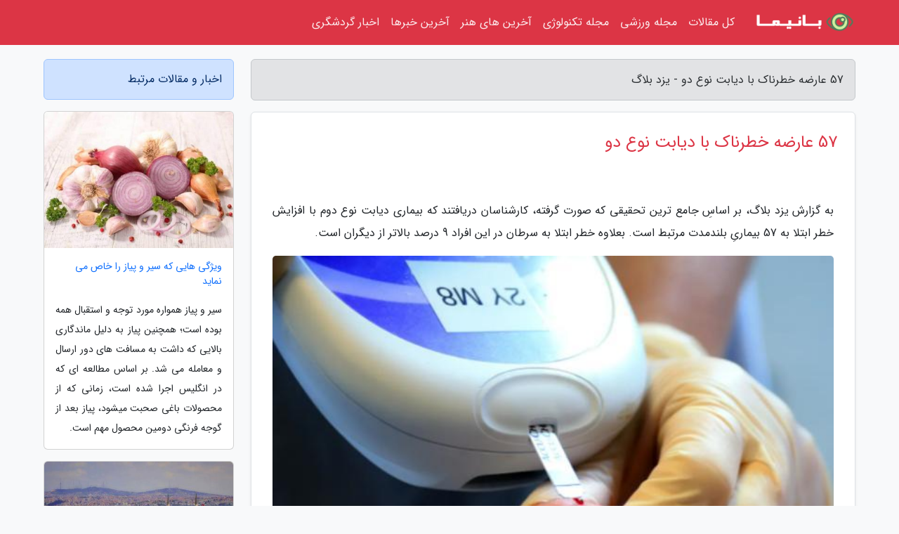

--- FILE ---
content_type: text/html; charset=UTF-8
request_url: https://yazdblog.ir/post/57-%D8%B9%D8%A7%D8%B1%D8%B6%D9%87-%D8%AE%D8%B7%D8%B1%D9%86%D8%A7%DA%A9-%D8%A8%D8%A7-%D8%AF%DB%8C%D8%A7%D8%A8%D8%AA-%D9%86%D9%88%D8%B9-%D8%AF%D9%88-1159
body_size: 7052
content:
<!doctype html>
<html dir="rtl">
<head prefix="og: http://ogp.me/ns# fb: http://ogp.me/ns/fb# article: http://ogp.me/ns/article#">
<meta charset="utf-8" >
<title>57 عارضه خطرناک با دیابت نوع دو - یزد بلاگ</title>
<meta name="robots" content="index" >
<link rel="canonical" href="https://yazdblog.ir/post/57-%D8%B9%D8%A7%D8%B1%D8%B6%D9%87-%D8%AE%D8%B7%D8%B1%D9%86%D8%A7%DA%A9-%D8%A8%D8%A7-%D8%AF%DB%8C%D8%A7%D8%A8%D8%AA-%D9%86%D9%88%D8%B9-%D8%AF%D9%88-1159" >
<meta property="og:url" content="https://yazdblog.ir/post/57-%D8%B9%D8%A7%D8%B1%D8%B6%D9%87-%D8%AE%D8%B7%D8%B1%D9%86%D8%A7%DA%A9-%D8%A8%D8%A7-%D8%AF%DB%8C%D8%A7%D8%A8%D8%AA-%D9%86%D9%88%D8%B9-%D8%AF%D9%88-1159" >
	
<meta http-equiv="X-UA-Compatible" content="IE=edge">
<meta name="viewport" content="width=device-width, initial-scale=1.0" >	
<link rel="stylesheet" href="/module/template/framework/css/bootstrap.rtl.min.css" type="text/css" >
<link rel="stylesheet" type="text/css" href="/module/template/framework/css/style.css" >	
<meta name="twitter:card" content="summary_large_image" >
<meta name="twitter:domain" content="yazdblog.ir" >
<meta property="og:type" content="article">
<meta property="article:publisher" content="https://yazdblog.ir" >
<meta property="og:title" content="57 عارضه خطرناک با دیابت نوع دو - یزد بلاگ" >
<meta property="fb:app_id" content="1147311521992329" >
<meta property="og:image" content="https://yazdblog.ir/upload/2022/08/24/0d1864aa13777c5df-2a210d804021c-e5bfbf1159e06b9f.jpg" >
<meta property="og:site_name" content="یزد بلاگ" >
<meta name="description" content="         بر اساسِ جامع ترین تحقیقی که صورت گرفته، کارشناسان دریافتند که بیماری دیابت نوع دوم با افزایش خطر ابتلا به 57 بیماریِ بلندمدت مرتبط است. بعلاوه خطر ابتلا به سرطان - یزد بلاگ" >
<meta property="og:description" content="         بر اساسِ جامع ترین تحقیقی که صورت گرفته، کارشناسان دریافتند که بیماری دیابت نوع دوم با افزایش خطر ابتلا به 57 بیماریِ بلندمدت مرتبط است. بعلاوه خطر ابتلا به سرطان - یزد بلاگ"  >
  
<script src="/module/template/framework/js/function.js?lastmod=1769262038"></script>


<link rel="icon" href="/favicon.ico" type="image/x-icon">
<link rel="stylesheet" href="/module/template/framework/css/fontawesome.css">
<!--[if lt IE 9]>
<script src="/module/template/framework/js/bootstrap/html5shiv.min.js" ></script>
<script src="/module/template/framework/js/bootstrap/respond.min.js" ></script>
<![endif]-->
</head>
<body class="bg-light">
<div class="container-fluid bg-light position-relative pt-5">	
<div id="sitebody" class="mt-3">
<header>
<div class="row header">
<div class="col-sm-12">
</div>	
</div>	
</header><div class="row main-content">
<div class="container">
<div class="row">
<div class="col-lg-9 col-md-8 mb-5">
<article>	
<div class="breadcrumb alert alert-secondary">
<h1 class="h6 m-0"> 	
57 عارضه خطرناک با دیابت نوع دو - یزد بلاگ</h1>	
</div>
	
<div>
<div class="card shadow-sm border rounded p-0 mb-5 bg-white text-dark w-100 position-relative">
<h2 class="p-4 h4 text-danger mb-n4">57 عارضه خطرناک با دیابت نوع دو</h2>
<div class="custom-content card-body">
<div class="card-text">
<p>به گزارش یزد بلاگ،          بر اساسِ جامع ترین تحقیقی که صورت گرفته، کارشناسان دریافتند که بیماری دیابت نوع دوم با افزایش خطر ابتلا به 57 بیماریِ بلندمدت مرتبط است. بعلاوه خطر ابتلا به سرطان در این افراد 9 درصد بالاتر از دیگران است.         </p></div>	
<picture>	
<source media="(max-width: 480px)" srcset="/upload/2022/08/24/cache/thum_0d1864aa13777c5df-2a210d804021c-e5bfbf1159e06b9f.jpg">
<img src="https://yazdblog.ir/upload/2022/08/24/0d1864aa13777c5df-2a210d804021c-e5bfbf1159e06b9f.jpg" alt="57 عارضه خطرناک با دیابت نوع دو" class="card-img-top" title="57 عارضه خطرناک با دیابت نوع دو">
</picture>	

<div class="card-text mt-3">	
<p>خطر ابتلا به 57 عارضه شاملِ سرطان، بیماری کلیه و بیماری های عصبی در افرادی که دیابت نوع دوم دارند بسیار بالاست.</p><p>به گزارش خبرنگاران ، میلیون ها نفر در سراسر دنیا دیابت نوع دوم دارند که با اضافه وزن یا غیرفعال بودن یا سابقه خانوادگی دیابت نوع دوم مرتبط است. به خوبی شناخته شده است که این عارضه خطر انواع بیماری ها را افزایش می دهد.</p><p>اکنون محققان در دانشگاه کمبریج در انگلستان پیروز شده اند اندازهِ دقیقی را که بیمارانِ دیابتِ نوع دوم در معرض ابتلا به سایر عوارض هستند، نشان دهند.</p><p>در جامع ترین تحقیقِ مشاهده ای که تا به امروز در این زمینه صورت گرفته است و شرکت نمایندگان میان سال با و بدونِ بیماریِ دیابت نوع دوم در آن مشارکت کردند، کارشناسان دریافتند که این شرایط با افزایش خطر ابتلا به 57 بیماریِ بلندمدت مرتبط است.</p><p>کسانی که به دیابت نوع دوم مبتلا بودند به طور میانه 5 سال زودتر از سایر افرادی که این بیماری را نداشتند به عوارض نامبرده دچار شده بودند.</p><p>کارشناسان این مطالعه را هشداردهنده توصیف کردند و گفتند این تحقیق لزوم اقدامات فوری برای کاهش خطر ابتلای تعداد بیش تری از افراد به دیابت نوع دوم را نشان می دهد.</p><p>این مطالعه نیازمند داوری است و در کنفرانس دیابت انگلستان ارائه شده است.</p><p>برای انجام این مطالعه داده های 3 میلیون از شهروندان انگلستان، به همراه تاریخچه سلامت عمومی و 116 نوع از بیماری ها که معمولاً در سنین میان سالی شایع است، آنالیز شد.</p><p>برطبق این مطالعه کسانی که دیابت نوع دوم داشتند، بیش تر امکان داشت که به 57 بیماری دیگر دچار شوند و خطر ابتلا به سرطان در این افراد 9 درصد بالاتر از دیگران بود.</p><p>افرادی که دیابت نوع دوم داشتند، 5.2  برابر بیش تر از سایرین به بیماری های لاعلاج و کشنده کلیه، 4.4 برابر بیش تر به سرطان کبد و 3.2 برابر بیش تر به بیماریِ تباهی لکه زرد (که باعث نابینایی می گردد) دچار شده بودند.</p><p>وقتی نوبت به آنالیز بیماری های مرتبط با دستگاه گردش خون رسید، خطر ابتلا به 23 از 31 عارضه در بینِ مبتلایان به دیابت نوع دوم بالاتر بود.</p><p>دیابت نوع دوم خطر بیماری های عصبی را 2.6 برابر، خطر بیماری های چشمی را 2.3 برابر، خطر مسائل مرتبط به گوارش را 1.9 برابر و خطر بیماری های روانی را 1.8 برابر بالاتر بوده بود.</p><p>این مطالعه روی افراد 30 سال به بالا متمرکز بود. کارشناسان دریافتند که در افراد بالای 50 سال که دچار دیابت نوع دوم هستند، خطر ابتلا به این عوارض به مراتب افزایش پیدا می نماید.</p><p>کارشناسان اعلام کردند که این پژوهش هشدار به افرادی است که در معرض ابتلا به دیابت نوع دوم قرار دارند برای آنکه خطر ابتلا به این بیماری را در خود کاهش دهند و همین طور هشدار به افرادی است که هم اکنون دچار این بیماری هستند، برای آنکه به مراقبت های روتین و منظم دسترسی داشته باشند و بتوانند شرایطِ خود را مدیریت نمایند.</p><p>دکتر لوآنلوآن سان، که یکی از نویسندگان ارشد این پژوهش است، می گوید: این پژوهش نشان می دهد که پیش گیری و به تأخیر انداختنِ دیابت نوع دوم برای کم کردنِ خطر ابتلا به انواع بیماری ها در میان سالی بسیار حیاتی است.</p><p>منبع: The Guardian </p><p>ترجمه: سایت خبرنگاران </p><span class="post-source">منبع: فرادید</span></div>	
</div>
<!--
<div class="text-center my-4 px-5 d-flex">
<div class="a2a_kit a2a_kit_size_32 a2a_default_style mx-auto">
<a class="a2a_button_twitter"></a>
<a class="a2a_button_linkedin"></a>
<a class="a2a_button_pinterest"></a>
<a class="a2a_button_telegram"></a>
<a class="a2a_button_reddit"></a>
<a class="a2a_button_tumblr"></a>
<a class="a2a_button_blogger"></a>
<a class="a2a_button_google_gmail"></a>
</div>
</div>		
<script async src="https://static.addtoany.com/menu/page.js"></script>
-->
<div class="p-4 border-top">
<div class="row small">
<span class="col-lg-3 col-sm-6">انتشار: <span content="2022-08-24 21:27:05" >2 شهریور 1401</span></span>

<span class="col-lg-3 col-sm-6">بروزرسانی: <span content="2022-08-24 21:27:05" >2 شهریور 1401</span></span>

<span class="col-lg-3 col-sm-6">
گردآورنده: <span >yazdblog.ir</span>
</span>
<span class="col-lg-3 col-sm-6">شناسه مطلب: 4870</span>
</div>
</div>
</div>
	
<div class="card w-100 mb-5 shadow-sm"><h3 class="heads commenthead h6 card-header alert-secondary" id="commenthead"><span>به "57 عارضه خطرناک با دیابت نوع دو" امتیاز دهید</span></h3><div class="comments card-body"><div class="vote" id="votbox"><form action="/module/component/comment/comment-process.php" method="post" class="form-inline d-inline-block"><span class="votetext px-0 form-check d-inline-block">امتیاز دهید: </span><span class="form-check-xs form-check-inline"><label class="form-check-label ps-1" for="inlineRadio1">1</label>
			<input  class="form-check-input" type="radio" id="inlineRadio1" name="rate" value="1"> </span><span class="form-check-xs form-check-inline"><label class="form-check-label ps-1" for="inlineRadio2">2</label>
			<input  class="form-check-input" type="radio" id="inlineRadio2" name="rate" value="2"> </span><span class="form-check-xs form-check-inline"><label class="form-check-label ps-1" for="inlineRadio3">3</label>
			<input  class="form-check-input" type="radio" id="inlineRadio3" name="rate" value="3"> </span><span class="form-check-xs form-check-inline"><label class="form-check-label ps-1" for="inlineRadio4">4</label>
			<input  class="form-check-input" type="radio" id="inlineRadio4" name="rate" value="4"> </span><span class="form-check-xs form-check-inline"><label class="form-check-label ps-1" for="inlineRadio5">5 </label>
			<input  class="form-check-input" type="radio" id="inlineRadio5" name="rate" value="5"> </span><input type="hidden" name="c_id" value="4870"><input type="hidden" name="c_type" value="post"><input type="hidden" name="c_url" value="/post/57-%D8%B9%D8%A7%D8%B1%D8%B6%D9%87-%D8%AE%D8%B7%D8%B1%D9%86%D8%A7%DA%A9-%D8%A8%D8%A7-%D8%AF%DB%8C%D8%A7%D8%A8%D8%AA-%D9%86%D9%88%D8%B9-%D8%AF%D9%88-1159"><input type="hidden" name="c_vote" value="1"><button class="btn btn-warning" type="submit">رای</button></form></div></div></div>
			<script>
			function getCookie(cname) {
			  let name = cname + "=";
			  let decodedCookie = decodeURIComponent(document.cookie);
			  let ca = decodedCookie.split(";");
			  for(let i = 0; i <ca.length; i++) {
				let c = ca[i];
				while (c.charAt(0) == " ") {
				  c = c.substring(1);
				}
				if (c.indexOf(name) == 0) {
				  return c.substring(name.length, c.length);
				}
			  }
			  return "";
			}
			function checkCookie() {
			
			  let vote = getCookie("post-4870");
			  if (vote != "") {
			  	var votes=document.getElementById("votbox").innerHTML="امتیاز شما: " + vote;
			  }
			}
			
			checkCookie();
			</script><div class="card w-100 shadow-sm"><h4 class="heads commenthead h6 card-header alert-secondary"><span>دیدگاه های مرتبط با "57 عارضه خطرناک با دیابت نوع دو"</span></h4><div class="respond card-body"><span class="comment_title small card-header w-100 mb-3 d-block text-danger">* نظرتان را در مورد این مقاله با ما درمیان بگذارید</span><div><form action="#" method="POST" class="comment-form" id="comment-form" ><div id="replytoname" class="alert-info mb-3 w-100"></div><div id="name-group" class="form-group mb-3"><input type="text" class="form-control bg-light" name="name" placeholder="نام (لازم)"></div><div id="email-group" class="form-group mb-3"><input style="direction:rtl;text-align:right" type="text" class="form-control bg-light" name="email" id="commentformemail" placeholder="ایمیل (لازم - نمایش داده نمی‌شود)"></div><div id="phone-group" class="form-group mb-3"><input type="text" class="form-control bg-light" name="phone" placeholder="شماره موبایل (اختیاری - نمایش داده نمی‌شود)"></div><div id="comment-group" class="form-group mb-3"><textarea class="form-control bg-light" name="comment" cols="45" rows="8" placeholder="دیدگاه یا سوال (لازم)"></textarea></div><div id="captcha-group" class="form-group mb-3"><label class="captcha mb-3">سوال اتفاقی: نام پایتخت ایران چیست؟</label><input type="text" class="form-control bg-light" name="captcha"></div><input type="hidden" class="form-control" name="content_id" value="4870"><input type="hidden" class="form-control" name="content_type" value="post"></form><button class="btn btn-success mb-3" onclick="myformhandler('comment-form','/module/component/comment/comment-process.php','formalert',false)" >ارسال</button> <span class="formalert"></span></div></div></div>	
</div>
</article>	
</div>	

<div id="sidebar" class="col-lg-3 col-md-4 mb-5">
<aside>	
	


<div class="tourel-head alert alert-primary">اخبار و مقالات مرتبط</div>

<div class="posts printhide sidposts card mb-3">
<div class="imgtitle">
<img class="card-img-top mb-3" src="/upload/2020/07/02/cache/thum_c22775289115-28b043491fa2d-98d1aa506fc.jpg" alt="ویژگی هایی که سیر و پیاز را خاص می نماید">
<a class="poststitle d-block px-3 small text-decoration-none" href="/post/%D9%88%DB%8C%DA%98%DA%AF%DB%8C-%D9%87%D8%A7%DB%8C%DB%8C-%DA%A9%D9%87-%D8%B3%DB%8C%D8%B1-%D9%88-%D9%BE%DB%8C%D8%A7%D8%B2-%D8%B1%D8%A7-%D8%AE%D8%A7%D8%B5-5912">
ویژگی هایی که سیر و پیاز را خاص می نماید</a>
</div>
<div class="card-body">
<p class="description small p-0 m-0 text-justify">
سیر و پیاز همواره مورد توجه و استقبال همه بوده است؛ همچنین پیاز به دلیل ماندگاری بالایی که داشت به مسافت های دور ارسال و معامله می شد. بر اساس مطالعه ای که در انگلیس اجرا شده است، زمانی که از محصولات باغی صحبت میشود، پیاز بعد از گوجه فرنگی دومین محصول مهم است.</p>
</div>
</div>


<div class="posts printhide sidposts card mb-3">
<div class="imgtitle">
<img class="card-img-top mb-3" src="/upload/2024/12/16/cache/thum_f8848ab107-5305adf192e1-3b5533fc0a89.jpg" alt="برجسته ترین ساختمان های کمترشناخته شده استانبول را بشناسید">
<a class="poststitle d-block px-3 small text-decoration-none" href="/post/%D8%A8%D8%B1%D8%AC%D8%B3%D8%AA%D9%87-%D8%AA%D8%B1%DB%8C%D9%86-%D8%B3%D8%A7%D8%AE%D8%AA%D9%85%D8%A7%D9%86-%D9%87%D8%A7%DB%8C-%DA%A9%D9%85%D8%AA%D8%B1%D8%B4%D9%86%D8%A7%D8%AE%D8%AA%D9%87-2191">
برجسته ترین ساختمان های کمترشناخته شده استانبول را بشناسید</a>
</div>
<div class="card-body">
<p class="description small p-0 m-0 text-justify">
استانبول با اغلب به خاطر بناهای تاریخی و معماری باشکوه دوران عثمانی معروفیت دارد. در گوشه و کنار این شهر ساختمان های زیبا با معماری خیره کننده وجود دارد که هنوز برای گردشگران آن طور که باید، شناخته شده نیست.</p>
</div>
</div>


<div class="posts printhide sidposts card mb-3">
<div class="imgtitle">
<img class="card-img-top mb-3" src="/upload/2023/01/08/cache/thum_45cd10c781-3906a531a27ca67d9-ad8fb1ad7f82f3.jpg" alt="سفر به ادینبورگ ، مرکز اسکاتلند با یک جهان دیدنی">
<a class="poststitle d-block px-3 small text-decoration-none" href="/post/%D8%B3%D9%81%D8%B1-%D8%A8%D9%87-%D8%A7%D8%AF%DB%8C%D9%86%D8%A8%D9%88%D8%B1%DA%AF-%D9%BE%D8%A7%DB%8C%D8%AA%D8%AE%D8%AA-%D8%A7%D8%B3%DA%A9%D8%A7%D8%AA%D9%84%D9%86%D8%AF-9048">
سفر به ادینبورگ ، مرکز اسکاتلند با یک جهان دیدنی</a>
</div>
<div class="card-body">
<p class="description small p-0 m-0 text-justify">
نام اسکاتلند ناخودآگاه یاد آور تاریخی کهن همراه با صحنه های رزم و جنگ و دامن های مردانه مخصوص آن بخش قاره سرسبز اروپا است به همراه سازی بادی که در بسیاری از فیلم های هالیوودی دیده ایم. اما اگر بخواهیم در میان اسکاتلند در پی یک شهر بگردیم که خودش دنیایی از تماشای ها و جذابیت های تاریخی...</p>
</div>
</div>


<div class="posts printhide sidposts card mb-3">
<div class="imgtitle">
<img class="card-img-top mb-3" src="/upload/2020/04/16/cache/thum_f580f27941d1-918bedba46f72fe7-7528d1118fcac.jpg" alt="نوع جدیدی از صفحات تثبیت کننده فک در کشور طراحی شد">
<a class="poststitle d-block px-3 small text-decoration-none" href="/post/%D9%86%D9%88%D8%B9-%D8%AC%D8%AF%DB%8C%D8%AF%DB%8C-%D8%A7%D8%B2-%D8%B5%D9%81%D8%AD%D8%A7%D8%AA-%D8%AA%D8%AB%D8%A8%DB%8C%D8%AA-%DA%A9%D9%86%D9%86%D8%AF%D9%87-9337">
نوع جدیدی از صفحات تثبیت کننده فک در کشور طراحی شد</a>
</div>
<div class="card-body">
<p class="description small p-0 m-0 text-justify">
محققان دانشگاه صنعتی امیرکبیر در حال طراحی و توسعه نوع جدیدی از صفحات تثبیت کننده فک برای حل مسائل پس از عمل جراحی بازسازی فک پایین هستند.           </p>
</div>
</div>

	

</aside>		
</div>	
</div>
</div>
</div>					
<div class="container"><div class="w-100"><ol class="breadcrumb border shadow-sm rounded-pill p-3" itemscope="" itemtype="http://schema.org/BreadcrumbList"><li class="breadcrumb-item" aria-current="page" itemprop="itemListElement" itemscope="" itemtype="http://schema.org/ListItem"><a itemprop="item" href="https://yazdblog.ir"><span itemprop="name">یزد بلاگ</span></a><meta itemprop="position" content="1" ></li><li class="separate px-2">»</li><li class="breadcrumb-item" itemprop="itemListElement" itemscope="" itemtype="http://schema.org/ListItem">
                        <a rel="nofollow noopener noreferrer" itemprop="item" href="/posts/blog">
                        <span itemprop="name"> همه اخبار و مقاله ها</span></a>
                        <meta itemprop="position" content="2" >
                        </li><li class="separate px-2">»</li><li class="breadcrumb-item" itemprop="itemListElement" itemscope="" itemtype="http://schema.org/ListItem">
                        <a rel="nofollow noopener noreferrer" itemprop="item" href="/posts/health-%D8%B3%D9%84%D8%A7%D9%85%D8%AA%DB%8C">
                        <span itemprop="name"> سلامتی و پزشکی</span></a>
                        <meta itemprop="position" content="3" >
                        </li><li class="separate px-2">»</li><li class="here breadcrumb-item">57 عارضه خطرناک با دیابت نوع دو</li></ol></div></div>

<div class="custom-navbar row bg-danger text-white position-absolute w-100" style="top:0" id="header">
<nav class="container">
<div class="navbar navbar-expand-lg navbar-dark">
<a class="navbar-brand" href="https://yazdblog.ir" id="logo" title="یزد بلاگ"><img src="https://yazdblog.ir/upload/logo/banima.ir.png" alt="یزد بلاگ" height="38"></a>
<button class="navbar-toggler" type="button" data-bs-toggle="collapse" data-bs-target="#navbarSupportedContent" aria-controls="navbarSupportedContent" aria-expanded="false" aria-label="Toggle navigation">
			  <span class="navbar-toggler-icon"></span>
			</button><div class="collapse navbar-collapse" id="navbarSupportedContent"><ul class="navbar-nav me-auto mb-2 mb-lg-0 "><li class="nav-item"><a rel="nofollow" class="nav-link" href="/posts/blog">کل مقالات</a></li><li class="nav-item"><a rel="nofollow" class="nav-link" href="/posts/sport-%D9%88%D8%B1%D8%B2%D8%B4">مجله ورزشی</a></li><li class="nav-item"><a rel="nofollow" class="nav-link" href="/posts/technology-%D8%AA%DA%A9%D9%86%D9%88%D9%84%D9%88%DA%98%DB%8C">مجله تکنولوژی</a></li><li class="nav-item"><a rel="nofollow" class="nav-link" href="/posts/art-culture-%D9%81%D8%B1%D9%87%D9%86%DA%AF-%D9%87%D9%86%D8%B1">آخرین های هنر</a></li><li class="nav-item"><a rel="nofollow" class="nav-link" href="/posts/news-%D8%A7%D8%AE%D8%A8%D8%A7%D8%B1">آخرین خبرها</a></li><li class="nav-item"><a rel="nofollow" class="nav-link" href="/posts/travel-%DA%AF%D8%B1%D8%AF%D8%B4%DA%AF%D8%B1%DB%8C">اخبار گردشگری</a></li></ul></div>
</div>
</nav>
</div>

</div>

<div class="row bg-success text-white">	
<footer class="container" id="mainfooter">
<div class="row pt-5" id="footer">
<div class="f-column clearright px-4 pb-5 col-md-4">
<div class="foothead h5 p-2">خبرنامه</div>
<div class="columnbody">
<p class="p-2"></p>
<form class="form-signin" id="newsletter" name="newsletter" action="#" method="post">
<div class="form-group">	
<input class="form-control text-right" required name="email" type="email" placeholder="ایمیل">	
</div>
<div class="form-group">	
<input class="form-control text-right" name="phone" type="tel" placeholder="موبایل">
</div>	
<button class="newsbutton btn btn-warning btn-aban" name="button" type="button" onClick="myformhandler('newsletter','/module/plugin/newsletter/newsletterhandler.php','newslalert')">عضویت</button>
<span class="newslalert"></span>
</form>
</div>
</div></div>
</footer>
</div>	
<div class="row" >
<span class="col-lg-12 bg-dark text-white text-center p-3 small en" id="copyright">	
Copyright © 2026 yazdblog.ir All rights reserved.
</span>	
</div>
<span class="phone">
</span>
</div>
<script>
window.onload = function () {	
	if (window.history.pushState) {
		window.history.pushState('', '/', window.location.pathname);
	} else {
		window.location.hash = '';
	}
}
</script>
<script src="/module/template/framework/js/bootstrap/bootstrap.bundle.min.js" ></script>
<script defer src="https://static.cloudflareinsights.com/beacon.min.js/vcd15cbe7772f49c399c6a5babf22c1241717689176015" integrity="sha512-ZpsOmlRQV6y907TI0dKBHq9Md29nnaEIPlkf84rnaERnq6zvWvPUqr2ft8M1aS28oN72PdrCzSjY4U6VaAw1EQ==" data-cf-beacon='{"version":"2024.11.0","token":"795ed3c082ce42fe9d1a5f288d27aa0a","r":1,"server_timing":{"name":{"cfCacheStatus":true,"cfEdge":true,"cfExtPri":true,"cfL4":true,"cfOrigin":true,"cfSpeedBrain":true},"location_startswith":null}}' crossorigin="anonymous"></script>
</body>
</html>